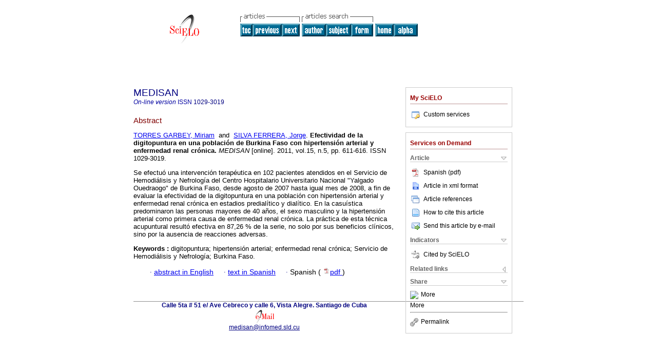

--- FILE ---
content_type: text/html; charset=0
request_url: http://scielo.sld.cu/scielo.php?script=sci_abstract&pid=S1029-30192011000500007&lng=en&nrm=iso&tlng=es
body_size: 4327
content:
<!DOCTYPE html PUBLIC "-//W3C//DTD XHTML 1.0 Transitional//EN" "http://www.w3.org/TR/xhtml1/DTD/xhtml1-transitional.dtd">
<html xmlns="http://www.w3.org/1999/xhtml" xmlns:mml="http://www.w3.org/1998/Math/MathML"><head><meta http-equiv="Content-Type" content="text/html; charset=UTF-8"><title>Efectividad de la digitopuntura en una poblaciÃ³n de Burkina Faso con hipertensiÃ³n arterial y enfermedad renal crÃ³nica</title><meta http-equiv="Pragma" content="no-cache"></meta><meta http-equiv="Expires" content="Mon, 06 Jan 1990 00:00:01 GMT"></meta><meta name="citation_journal_title" content="MEDISAN"></meta><meta name="citation_publisher" content=""></meta><meta name="citation_title" content="Efectividad de la digitopuntura en una poblaciÃ³n de Burkina Faso con hipertensiÃ³n arterial y enfermedad renal crÃ³nica"></meta><meta name="citation_date" content="05/2011"></meta><meta name="citation_volume" content="15"></meta><meta name="citation_issue" content="5"></meta><meta name="citation_issn" content="1029-3019"></meta><meta name="citation_doi" content=""></meta><meta name="citation_abstract_html_url" content="http://scielo.sld.cu/scielo.php?script=sci_abstract&amp;pid=S1029-30192011000500007&amp;lng=en&amp;nrm=iso&amp;tlng=es"></meta><meta name="citation_fulltext_html_url" content="http://scielo.sld.cu/scielo.php?script=sci_arttext&amp;pid=S1029-30192011000500007&amp;lng=en&amp;nrm=iso&amp;tlng=es"></meta><meta xmlns="" name="citation_author" content="Torres Garbey, Miriam"><meta xmlns="" name="citation_author_institution" content="Hospital Infantil Norte Dr. Juan de la Cruz MartÃ­nez Maceira, Santiago de Cuba, Cuba"><meta xmlns="" name="citation_author" content="Silva Ferrera, Jorge"><meta xmlns="" name="citation_author_institution" content="Hospital Infantil Norte Dr. Juan de la Cruz MartÃ­nez Maceira, Santiago de Cuba, Cuba"><meta name="citation_firstpage" content="611"></meta><meta name="citation_lastpage" content="616"></meta><meta name="citation_id" content=""></meta><meta xmlns="" name="citation_pdf_url" language="es" default="true" content="http://scielo.sld.cu/pdf/san/v15n5/san07511.pdf"><link rel="stylesheet" type="text/css" href="/css/screen/general.css"></link><link rel="stylesheet" type="text/css" href="/css/screen/layout.css"></link><link rel="stylesheet" type="text/css" href="/css/screen/styles.css"></link><link rel="stylesheet" type="text/css" href="/xsl/pmc/v3.0/xml.css"></link><script language="javascript" src="applications/scielo-org/js/jquery-1.4.2.min.js"></script><script language="javascript" src="applications/scielo-org/js/toolbox.js"></script></head><body><div class="container"><div class="top"><div id="issues"></div><TABLE xmlns="" cellSpacing="0" cellPadding="7" width="100%" border="0"><TBODY><TR><TD vAlign="top" width="26%"><P align="center"><A href="http://scielo.sld.cu/scielo.php?lng=en"><IMG src="/img/en/fbpelogp.gif" border="0" alt="SciELO - Scientific Electronic Library Online"></A><BR></P></TD><TD vAlign="top" width="74%"><TABLE><TBODY><TR><TD NoWrap><IMG src="/img/en/grp1c.gif">Â <IMG src="/img/en/artsrc.gif"><BR><A href="http://scielo.sld.cu/scielo.php?script=sci_issuetoc&amp;pid=1029-301920110005&amp;lng=en&amp;nrm=iso"><IMG src="/img/en/toc.gif" border="0" alt="vol.15Â issue5"></A><A href="http://scielo.sld.cu/scielo.php?script=sci_abstract&amp;pid=S1029-30192011000500006&amp;lng=en&amp;nrm=iso"><IMG src="/img/en/prev.gif" border="0" alt="Clinical and epidemiological characterization of patients with retinitis pigmentosa and glaucoma"></A><A href="http://scielo.sld.cu/scielo.php?script=sci_abstract&amp;pid=S1029-30192011000500008&amp;lng=en&amp;nrm=iso"><IMG src="/img/en/next.gif" border="0" alt="Effectiveness of hatha yoga in the elderly"></A>Â <A href="http://scielo.sld.cu/cgi-bin/wxis.exe/iah/?IsisScript=iah/iah.xis&amp;base=article%5Edsan&amp;index=AU&amp;format=iso.pft&amp;lang=i&amp;limit=1029-3019"><IMG src="/img/en/author.gif" border="0" alt="author index"></A><A href="http://scielo.sld.cu/cgi-bin/wxis.exe/iah/?IsisScript=iah/iah.xis&amp;base=article%5Edsan&amp;index=KW&amp;format=iso.pft&amp;lang=i&amp;limit=1029-3019"><IMG src="/img/en/subject.gif" border="0" alt="subject index"></A><A href="http://scielo.sld.cu/cgi-bin/wxis.exe/iah/?IsisScript=iah/iah.xis&amp;base=article%5Edsan&amp;format=iso.pft&amp;lang=i&amp;limit=1029-3019"><IMG src="/img/en/search.gif" border="0" alt="articles search "></A></TD><TD noWrap valign="bottom"><A href="http://scielo.sld.cu/scielo.php?script=sci_serial&amp;pid=1029-3019&amp;lng=en&amp;nrm=iso"><IMG src="/img/en/home.gif" border="0" alt="Home Page"></A><A href="http://scielo.sld.cu/scielo.php?script=sci_alphabetic&amp;lng=en&amp;nrm=iso"><IMG src="/img/en/alpha.gif" border="0" alt="alphabetic serial listing"></A>
             Â 
            </TD></TR></TBODY></TABLE></TD></TR></TBODY></TABLE><BR xmlns=""></div><div class="content"><form xmlns="" name="addToShelf" method="post" action="http://www.scielo.org/applications/scielo-org/services/addArticleToShelf.php" target="mensagem"><input type="hidden" name="PID" value="S1029-30192011000500007"><input type="hidden" name="url" value="http://scielo.sld.cu/scielo.php?script=sci_arttext%26pid=S1029-30192011000500007%26lng=en%26nrm=iso%26tlng="></form><form xmlns="" name="citedAlert" method="post" action="http://www.scielo.org/applications/scielo-org/services/citedAlert.php" target="mensagem"><input type="hidden" name="PID" value="S1029-30192011000500007"><input type="hidden" name="url" value="http://scielo.sld.cu/scielo.php?script=sci_arttext%26pid=S1029-30192011000500007%26lng=en%26nrm=iso%26tlng="></form><form xmlns="" name="accessAlert" method="post" action="http://www.scielo.org/applications/scielo-org/services/accessAlert.php" target="mensagem"><input type="hidden" name="PID" value="S1029-30192011000500007"><input type="hidden" name="url" value="http://scielo.sld.cu/scielo.php?script=sci_arttext%26pid=S1029-30192011000500007%26lng=en%26nrm=iso%26tlng="></form><div xmlns="" id="group"><div id="toolBox"><h2 id="toolsSection">My SciELO</h2><div id="box_content"><ul><li><a href="http://www.scielo.org/apps/servicesplatform/client/controller/authentication/origin/aHR0cDovL3NjaWVsby5zbGQuY3Uvc2NpZWxvLnBocD9zY3JpcHQ9c2NpX2Fic3RyYWN0JnBpZD1TMTAyOS0zMDE5MjAxMTAwMDUwMDAwNyZsbmc9ZW4mbnJtPWlzbyZ0bG5nPWVz" onClick="callUpdateArticleLog('servicos_customizados');" rel="nofollow"><img src="/img/en/iconLogin.gif">Custom services</a></li></ul></div></div><div id="toolBox"><h2 id="toolsSection">Services on Demand</h2><div class="toolBoxSection"><h2 class="toolBoxSectionh2">Article</h2></div><div class="box"><ul><li><a href="/pdf/san/v15n5/san07511.pdf"><img src="/img/en/iconPDFDocument.gif">Spanish (pdf)
    </a></li><li><a href="http://scielo.sld.cu/scieloOrg/php/articleXML.php?pid=S1029-30192011000500007&amp;lang=en" rel="nofollow" target="xml"><img src="/img/en/iconXMLDocument.gif">Article in xml format</a></li><li><a href="javascript:%20void(0);" onClick="window.open('http://scielo.sld.cu/scieloOrg/php/reference.php?pid=S1029-30192011000500007&amp;caller=scielo.sld.cu&amp;lang=en','','width=640,height=480,resizable=yes,scrollbars=1,menubar=yes');
                        callUpdateArticleLog('referencias_do_artigo');" rel="nofollow"><img src="/img/en/iconReferences.gif">Article references</a></li><li><td xmlns:xlink="http://www.w3.org/1999/xlink" valign="middle"><a href="javascript:void(0);" onmouseout="status='';" class="nomodel" style="text-decoration: none;" onclick='OpenArticleInfoWindow ( 780, 450, "http://scielo.sld.cu/scielo.php?script=sci_isoref&amp;pid=S1029-30192011000500007&amp;lng=en&amp;tlng=es"); ' rel="nofollow" onmouseover=" status='How to cite this article'; return true; "><img border="0" align="middle" src="/img/en/fulltxt.gif"></a></td><td xmlns:xlink="http://www.w3.org/1999/xlink"><a href="javascript:void(0);" onmouseout="status='';" class="nomodel" style="text-decoration: none;" onclick='OpenArticleInfoWindow ( 780, 450, "http://scielo.sld.cu/scielo.php?script=sci_isoref&amp;pid=S1029-30192011000500007&amp;lng=en&amp;tlng=es");' rel="nofollow" onmouseover=" status='How to cite this article'; return true; ">How to cite this article</a></td></li><script language="javascript" src="article.js"></script><li><a href="javascript:void(0);" onclick="window.open('http://scielo.sld.cu/applications/scielo-org/pages/services/sendMail.php?pid=S1029-30192011000500007&amp;caller=scielo.sld.cu&amp;lang=en','','width=640,height=480,resizable=yes,scrollbars=1,menubar=yes,');" rel="nofollow"><img src="/img/en/iconEmail.gif">Send this article by e-mail</a></li></ul></div><div class="toolBoxSection"><h2 class="toolBoxSectionh2">Indicators</h2></div><div class="box"><ul><li><img src="/img/en/iconCitedOff.gif" alt="Have no cited articles">Cited by SciELO </li></ul></div><div class="toolBoxSection"><h2 class="toolBoxSectionh2">Related links</h2></div><div class="box"><ul><li><img src="/img/en/iconRelatedOff.gif" alt="Have no similar articles">Similars in
    SciELO </li></ul></div><div class="toolBoxSection"><h2 class="toolBoxSectionh2">Share</h2></div><div class="box"><ul><li><div class="addthis_toolbox addthis_default_style"><a class="addthis_button_delicious"></a><a class="addthis_button_google"></a><a class="addthis_button_twitter"></a><a class="addthis_button_digg"></a><a class="addthis_button_citeulike"></a><a class="addthis_button_connotea"></a><a href="http://www.mendeley.com/import/?url=http://scielo.sld.cu/scielo.php?script=sci_arttext%26pid=S1029-30192011000500007%26lng=en%26nrm=iso%26tlng=" title="Mendeley"><img src="http://www.mendeley.com/graphics/mendeley.png"></a><a href="http://www.addthis.com/bookmark.php?v=250&amp;username=xa-4c347ee4422c56df" class="addthis_button_expanded">More</a></div><script type="text/javascript" src="http://s7.addthis.com/js/250/addthis_widget.js#username=xa-4c347ee4422c56df"></script></li><li><div class="addthis_toolbox addthis_default_style"><a href="http://www.addthis.com/bookmark.php?v=250&amp;username=xa-4c347ee4422c56df" class="addthis_button_expanded">More</a></div></li><script type="text/javascript" src="http://s7.addthis.com/js/250/addthis_widget.js#username=xa-4c347ee4422c56df"></script></ul></div><hr><ul><li><a id="permalink" href="javascript:void(0);"><img src="/img/common/iconPermalink.gif">Permalink</a></li></ul></div><div id="permalink_box" style="margin-left:20px;background-color:#F2F2F2;border: 1px solid #CCC;display:none;position:absolute;z-index:1;padding:2px 10px 10px 10px;"><div style="text-align:right;"><img src="/img/common/icon-close.png" onClick="$('#permalink_box').toggle();"></div><input type="text" name="short-url" id="short-url"></div></div><h2>MEDISAN</h2><h2 id="printISSN"><FONT xmlns="" xmlns:xlink="http://www.w3.org/1999/xlink" color="#0000A0"><!--ONLINen--><em>On-lineÂ version</em>Â ISSN </FONT>1029-3019</h2><div class="index,es"><h4 xmlns="">Abstract</h4><p xmlns=""><a href="http://scielo.sld.cu/cgi-bin/wxis.exe/iah/?IsisScript=iah/iah.xis&amp;base=article%5Edlibrary&amp;format=iso.pft&amp;lang=i&amp;nextAction=lnk&amp;indexSearch=AU&amp;exprSearch=TORRES+GARBEY,+MIRIAM">TORRES GARBEY,  Miriam</a> Â andÂ  <a href="http://scielo.sld.cu/cgi-bin/wxis.exe/iah/?IsisScript=iah/iah.xis&amp;base=article%5Edlibrary&amp;format=iso.pft&amp;lang=i&amp;nextAction=lnk&amp;indexSearch=AU&amp;exprSearch=SILVA+FERRERA,+JORGE">SILVA FERRERA,  Jorge</a>.<span class="article-title"> <b>Efectividad de la digitopuntura en una poblaciÃ³n de Burkina Faso con hipertensiÃ³n arterial y enfermedad renal crÃ³nica</b>.</span><i> MEDISAN</i> [online].  2011,  vol.15, n.5, pp. 611-616.  ISSN 1029-3019.</p><p xmlns="">Se efectuÃ³ una intervenciÃ³n terapÃ©utica en 102 pacientes atendidos en el Servicio de HemodiÃ¡lisis y NefrologÃ­a del Centro Hospitalario Universitario Nacional "Yalgado Ouedraogo" de Burkina Faso, desde agosto de 2007 hasta igual mes de 2008, a fin de evaluar la efectividad de la digitopuntura en una poblaciÃ³n con hipertensiÃ³n arterial y enfermedad renal crÃ³nica en estadios predialÃ­tico y dialÃ­tico. En la casuÃ­stica predominaron las personas mayores de 40 aÃ±os, el sexo masculino y la hipertensiÃ³n arterial como primera causa de enfermedad renal crÃ³nica. La prÃ¡ctica de esta tÃ©cnica acupuntural resultÃ³ efectiva en 87,26 % de la serie, no solo por sus beneficios clÃ­nicos, sino por la ausencia de reacciones adversas.</p><p xmlns=""><strong>Keywords
		:
		</strong>digitopuntura; hipertensiÃ³n arterial; enfermedad renal crÃ³nica; Servicio de HemodiÃ¡lisis y NefrologÃ­a; Burkina Faso.
	</p><p xmlns=""><div xmlns:xlink="http://www.w3.org/1999/xlink" align="left"> Â Â Â  
                Â Â Â Â <font face="Symbol" color="#000080">Â· </font><a href="http://scielo.sld.cu/scielo.php?script=sci_abstract&amp;pid=S1029-30192011000500007&amp;lng=en&amp;nrm=iso&amp;tlng=en">abstract in  English</a>
                Â Â Â Â <font face="Symbol" color="#000080">Â· </font><a href="http://scielo.sld.cu/scielo.php?script=sci_arttext&amp;pid=S1029-30192011000500007&amp;lng=en&amp;nrm=iso&amp;tlng=es">text in  Spanish</a>
                Â Â Â Â <font face="Symbol" color="#000080">Â· </font> Spanish
                (
                <a href="/pdf/san/v15n5/san07511.pdf"><img src="/img/en/iconPDFDocument.gif" width="14px">pdf
                </a>
                )
            </div></p></div><div align="left"></div><div class="spacer">Â </div></div><!--cc--><!--mode=license--><!--GENERAL_LICENSE--><div xmlns="" xmlns:xlink="http://www.w3.org/1999/xlink" class="license"><!--url de license eh invalida--><!----><!----><!----></div><div xmlns="" class="footer">Calle 5ta # 51 e/ Ave Cebreco y calle 6, Vista Alegre. Santiago de Cuba<br xmlns:xlink="http://www.w3.org/1999/xlink"><IMG xmlns:xlink="http://www.w3.org/1999/xlink" src="/img/en/e-mailt.gif" border="0"><br xmlns:xlink="http://www.w3.org/1999/xlink"><A xmlns:xlink="http://www.w3.org/1999/xlink" class="email" href="mailto:medisan@infomed.sld.cu">medisan@infomed.sld.cu</A><script type="text/javascript">
              var _gaq = _gaq || [];
              _gaq.push(['_setAccount', 'UA-4491438-1']);
              _gaq.push(['_trackPageview']);
              _gaq.push(['_setSampleRate', '']);

              (function() {
                var ga = document.createElement('script'); ga.type = 'text/javascript'; ga.async = true;
                ga.src = ('https:' == document.location.protocol ? 'https://ssl' : 'http://www') + '.google-analytics.com/ga.js';
                var s = document.getElementsByTagName('script')[0]; s.parentNode.insertBefore(ga, s);
              })();

            </script></div></div></body></html>
<!--transformed by PHP 10:01:06 14-01-2026-->
<!--CACHE MSG: CACHE NAO FOI UTILIZADO -->
<!-- REQUEST URI: /scielo.php?script=sci_abstract&pid=S1029-30192011000500007&lng=en&nrm=iso&tlng=es-->
<!--SERVER:201.220.222.60-->